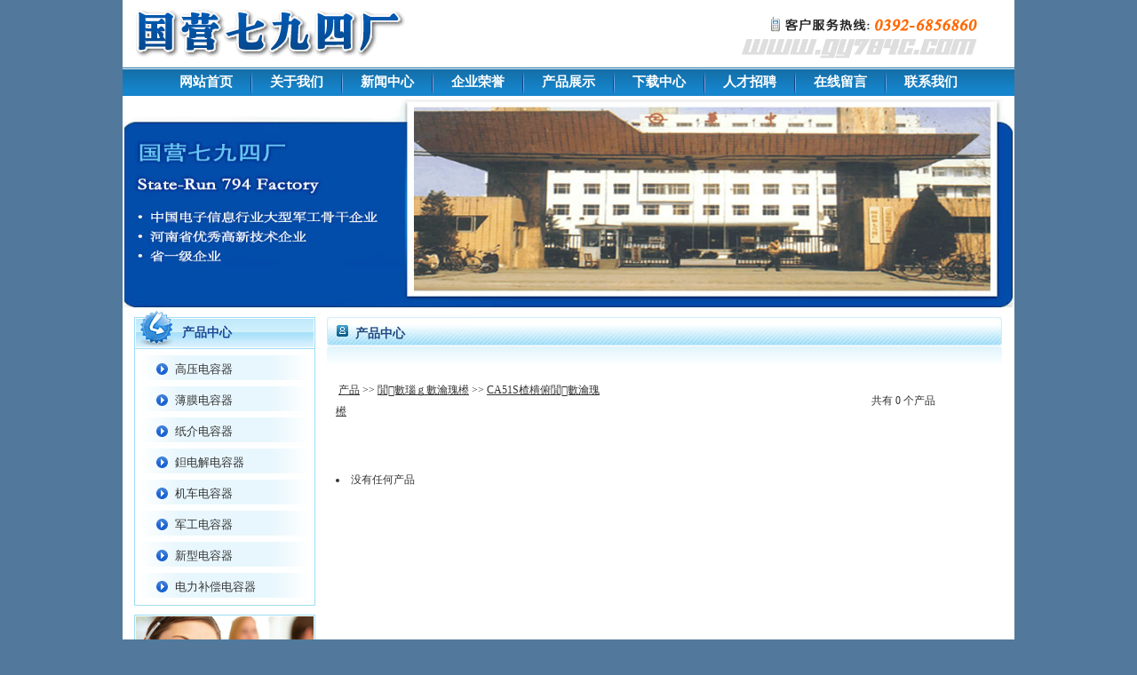

--- FILE ---
content_type: text/html
request_url: http://gy794c.com/Product.asp?BigClassName=%E9%89%AD%E7%94%B5%E8%A7%A3%E7%94%B5%E5%AE%B9%E5%99%A8&Smallclassname=CA51S%E9%AB%98%E6%B8%A9%E9%89%AD%E7%94%B5%E5%AE%B9%E5%99%A8
body_size: 4056
content:
<!DOCTYPE html PUBLIC "-//W3C//DTD XHTML 1.0 Transitional//EN" "http://www.w3.org/TR/xhtml1/DTD/xhtml1-transitional.dtd">
<html xmlns="http://www.w3.org/1999/xhtml">
<head>
<TITLE>国营七九四厂 国营794厂</TITLE>
<META http-equiv=Content-Type content="text/html; charset=gb2312"> 
<META content=国营七九四厂，国营794厂 name=keywords>
<META content=国营七九四厂（国营794厂）专业生产电容器 name=description>
<link href="imgbsq/css.css" rel="stylesheet" type="text/css" />
</head>
<BODY>
<table width="1004" border="0" align="center" cellpadding="0" cellspacing="0" bgcolor="#FFFFFF">
  <tr>
    <td height="76"><img src="imgbsq/logo.gif" width="1004" height="76" /></td>
  </tr>
  <tr>
    <td height="2" background="imgbsq/topbg.gif"><img src="imgbsq/height.gif" height="2" /></td>
  </tr>
  <tr>
    <td height="30" background="imgbsq/navbg.gif" >
	
	<TABLE border=0 cellSpacing=0 cellPadding=0 align=center height=30>
<TBODY>
<TR>
<TD><A class=navlink href="Index.asp">网站首页</A></TD>
<TD class=navlinebg></TD>
<TD><A class=navlink href="Aboutus.asp?Title=企业简介">关于我们</A></TD>
<TD class=navlinebg></TD>
<TD><A class=navlink href="NewsClass.asp?BigClass=企业新闻">新闻中心</A></TD>
<TD class=navlinebg></TD>
<TD><A class=navlink href="CompHonor.asp">企业荣誉</A></TD>
<TD class=navlinebg></TD>
<TD><A class=navlink href="Product.asp">产品展示</A></TD>
<TD class=navlinebg></TD>
<TD><A class=navlink href="Download.asp">下载中心</A></TD>
<TD class=navlinebg></TD>
<TD><A class=navlink href="HrDemand.asp">人才招聘</A></TD>
<TD class=navlinebg></TD>
<TD><A class=navlink href="Feedback.asp">在线留言</A></TD>
<TD class=navlinebg></TD>
<TD><A class=navlink href="Aboutus.asp?Title=联系我们">联系我们</A></TD></TR></TBODY></TABLE>
</td>
  </tr>
  <tr>
    <td height="3"><img src="imgbsq/height.gif" height="3" /></td>
  </tr>
  <tr>
    <td><img src="imgbsq/banner.jpg" width="1004" height="235" /></td>
  </tr>
</table>

<table width="1004" height="113" border="0" align="center" cellpadding="0" cellspacing="0" bgcolor="#FFFFFF">
  <tr>
    <td width="13"></td>
    <td width="204" valign="top"><table width="100%" border="0" cellspacing="0" cellpadding="0">
      <tr>
        <td width="204" height="47" background="imgbsq/aboutus.gif" >
		<div class="labout">产品中心</div></td>
      </tr>
    </table>
        <table width="204" height="70" border="0" cellpadding="0" cellspacing="0">
          <tr>
            <td valign="top" class="proclassline"><table width="202" height="33" border="0" cellpadding="0" cellspacing="0">
            
<SCRIPT language=javascript>
function opencat(cat,img){
	if(cat.style.display=="none"){
	cat.style.display="";
	img.src="img/class2.gif";
	}	else {
	cat.style.display="none"; 
	img.src="img/class1.gif";
	}
}
</Script>
<style type="text/css">
<!--
.STYLE1 {color: #8C8C8C}
-->
</style>



<tr>
<td height="35" background="imgbsq/proclassbg.gif">
<div style="padding-top:11px;"><a href="Product.asp?BigClassName=高压电容器" class="proclass">高压电容器</a></div>
</td>
</tr>
	
		
	<TR>
		<TD id=cat101000 style='DISPLAY: none' style="padding-left:40px; padding-top:5px; padding-bottom:5px;">

<IMG height=26 src="img/class3.gif" width=20 align=absMiddle border=0><a href="Product.asp?BigClassName=高压电容器&Smallclassname=CH82型高压油浸电容器">CH82型高压油浸电容器</a><BR>


<IMG height=26 src="img/class3.gif" width=20 align=absMiddle border=0><a href="Product.asp?BigClassName=高压电容器&Smallclassname=CHM型高压脉冲油浸电容器">CHM型高压脉冲油浸电容器</a><BR>


<IMG height=26 src="img/class3.gif" width=20 align=absMiddle border=0><a href="Product.asp?BigClassName=高压电容器&Smallclassname=CBB薄膜高压干式电容器">CBB薄膜高压干式电容器</a><BR>


<IMG height=26 src="img/class3.gif" width=20 align=absMiddle border=0><a href="Product.asp?BigClassName=高压电容器&Smallclassname=CZ82型高压纸介油浸电容器">CZ82型高压纸介油浸电容器</a><BR>


<IMG height=26 src="img/class3.gif" width=20 align=absMiddle border=0><a href="Product.asp?BigClassName=高压电容器&Smallclassname=CH81型高压密封复合介质电容器">CH81型高压密封复合介质电容器</a><BR>


<IMG height=26 src="img/class3.gif" width=20 align=absMiddle border=0><a href="Product.asp?BigClassName=高压电容器&Smallclassname=CH68A交流复合介质电容器">CH68A交流复合介质电容器</a><BR>


		</TD>
	</TR>
	

<tr>
<td height="35" background="imgbsq/proclassbg.gif">
<div style="padding-top:11px;"><a href="Product.asp?BigClassName=薄膜电容器" class="proclass">薄膜电容器</a></div>
</td>
</tr>
	
		
	<TR>
		<TD id=cat102000 style='DISPLAY: none' style="padding-left:40px; padding-top:5px; padding-bottom:5px;">

<IMG height=26 src="img/class3.gif" width=20 align=absMiddle border=0><a href="Product.asp?BigClassName=薄膜电容器&Smallclassname=CBB60电容器">CBB60电容器</a><BR>


<IMG height=26 src="img/class3.gif" width=20 align=absMiddle border=0><a href="Product.asp?BigClassName=薄膜电容器&Smallclassname=CBB61电容器">CBB61电容器</a><BR>


<IMG height=26 src="img/class3.gif" width=20 align=absMiddle border=0><a href="Product.asp?BigClassName=薄膜电容器&Smallclassname=CBB62安规电容器">CBB62安规电容器</a><BR>


<IMG height=26 src="img/class3.gif" width=20 align=absMiddle border=0><a href="Product.asp?BigClassName=薄膜电容器&Smallclassname=CBB65电容器">CBB65电容器</a><BR>


<IMG height=26 src="img/class3.gif" width=20 align=absMiddle border=0><a href="Product.asp?BigClassName=薄膜电容器&Smallclassname=CL233X超小型电容器">CL233X超小型电容器</a><BR>


<IMG height=26 src="img/class3.gif" width=20 align=absMiddle border=0><a href="Product.asp?BigClassName=薄膜电容器&Smallclassname=CL233型电容器">CL233型电容器</a><BR>


<IMG height=26 src="img/class3.gif" width=20 align=absMiddle border=0><a href="Product.asp?BigClassName=薄膜电容器&Smallclassname=CBB111电容器">CBB111电容器</a><BR>


<IMG height=26 src="img/class3.gif" width=20 align=absMiddle border=0><a href="Product.asp?BigClassName=薄膜电容器&Smallclassname=CBB24电容器">CBB24电容器</a><BR>


<IMG height=26 src="img/class3.gif" width=20 align=absMiddle border=0><a href="Product.asp?BigClassName=薄膜电容器&Smallclassname=CB16型精密箔式聚苯乙烯介质电容器">CB16型精密箔式聚苯乙烯介质电容器</a><BR>


<IMG height=26 src="img/class3.gif" width=20 align=absMiddle border=0><a href="Product.asp?BigClassName=薄膜电容器&Smallclassname=CL20电容器">CL20电容器</a><BR>


		</TD>
	</TR>
	

<tr>
<td height="35" background="imgbsq/proclassbg.gif">
<div style="padding-top:11px;"><a href="Product.asp?BigClassName=纸介电容器" class="proclass">纸介电容器</a></div>
</td>
</tr>
	
		
	<TR>
		<TD id=cat103000 style='DISPLAY: none' style="padding-left:40px; padding-top:5px; padding-bottom:5px;">

<IMG height=26 src="img/class3.gif" width=20 align=absMiddle border=0><a href="Product.asp?BigClassName=纸介电容器&Smallclassname=CJ40纸介电容器">CJ40纸介电容器</a><BR>


<IMG height=26 src="img/class3.gif" width=20 align=absMiddle border=0><a href="Product.asp?BigClassName=纸介电容器&Smallclassname=CJ41纸介电容器">CJ41纸介电容器</a><BR>


<IMG height=26 src="img/class3.gif" width=20 align=absMiddle border=0><a href="Product.asp?BigClassName=纸介电容器&Smallclassname=CJ48型交流纸介电容器">CJ48型交流纸介电容器</a><BR>


<IMG height=26 src="img/class3.gif" width=20 align=absMiddle border=0><a href="Product.asp?BigClassName=纸介电容器&Smallclassname=CJ10纸介电容器">CJ10纸介电容器</a><BR>


		</TD>
	</TR>
	

<tr>
<td height="35" background="imgbsq/proclassbg.gif">
<div style="padding-top:11px;"><a href="Product.asp?BigClassName=鉭电解电容器" class="proclass">鉭电解电容器</a></div>
</td>
</tr>
	
		
	<TR>
		<TD id=cat104000 style='DISPLAY: none' style="padding-left:40px; padding-top:5px; padding-bottom:5px;">

<IMG height=26 src="img/class3.gif" width=20 align=absMiddle border=0><a href="Product.asp?BigClassName=鉭电解电容器&Smallclassname=CA306型高温鉭电容器">CA306型高温鉭电容器</a><BR>


<IMG height=26 src="img/class3.gif" width=20 align=absMiddle border=0><a href="Product.asp?BigClassName=鉭电解电容器&Smallclassname=CA30型液体鉭电容器">CA30型液体鉭电容器</a><BR>


<IMG height=26 src="img/class3.gif" width=20 align=absMiddle border=0><a href="Product.asp?BigClassName=鉭电解电容器&Smallclassname=CA固体鉭电容器">CA固体鉭电容器</a><BR>


<IMG height=26 src="img/class3.gif" width=20 align=absMiddle border=0><a href="Product.asp?BigClassName=鉭电解电容器&Smallclassname=CA301型大容量鉭电容器">CA301型大容量鉭电容器</a><BR>


<IMG height=26 src="img/class3.gif" width=20 align=absMiddle border=0><a href="Product.asp?BigClassName=鉭电解电容器&Smallclassname=CA306A型、螺柱式、180℃非固体电解质固定钽电容器">CA306A型、螺柱式、180℃非固体电解质固定钽电容器</a><BR>


<IMG height=26 src="img/class3.gif" width=20 align=absMiddle border=0><a href="Product.asp?BigClassName=鉭电解电容器&Smallclassname=CA35型气密封非固体电解质钽电容器">CA35型气密封非固体电解质钽电容器</a><BR>


<IMG height=26 src="img/class3.gif" width=20 align=absMiddle border=0><a href="Product.asp?BigClassName=鉭电解电容器&Smallclassname=CA51S高温鉭电容器">CA51S高温鉭电容器</a><BR>


		</TD>
	</TR>
	

<tr>
<td height="35" background="imgbsq/proclassbg.gif">
<div style="padding-top:11px;"><a href="Product.asp?BigClassName=机车电容器" class="proclass">机车电容器</a></div>
</td>
</tr>
	
		
	<TR>
		<TD id=cat105000 style='DISPLAY: none' style="padding-left:40px; padding-top:5px; padding-bottom:5px;">

<IMG height=26 src="img/class3.gif" width=20 align=absMiddle border=0><a href="Product.asp?BigClassName=机车电容器&Smallclassname=CBB80A型高压交流金属化聚丙烯膜介质电容器">CBB80A型高压交流金属化聚丙烯膜介质电容器</a><BR>


<IMG height=26 src="img/class3.gif" width=20 align=absMiddle border=0><a href="Product.asp?BigClassName=机车电容器&Smallclassname=CBB80B型高压交流金属化聚丙烯膜介质电容器">CBB80B型高压交流金属化聚丙烯膜介质电容器</a><BR>


<IMG height=26 src="img/class3.gif" width=20 align=absMiddle border=0><a href="Product.asp?BigClassName=机车电容器&Smallclassname=CBBT型交流金属化聚丙烯电容器">CBBT型交流金属化聚丙烯电容器</a><BR>


<IMG height=26 src="img/class3.gif" width=20 align=absMiddle border=0><a href="Product.asp?BigClassName=机车电容器&Smallclassname=CH69A型电力机车复合介质电容器">CH69A型电力机车复合介质电容器</a><BR>


<IMG height=26 src="img/class3.gif" width=20 align=absMiddle border=0><a href="Product.asp?BigClassName=机车电容器&Smallclassname=CBG型金属化聚丙烯膜介质铁路轨道补偿电容器">CBG型金属化聚丙烯膜介质铁路轨道补偿电容器</a><BR>


<IMG height=26 src="img/class3.gif" width=20 align=absMiddle border=0><a href="Product.asp?BigClassName=机车电容器&Smallclassname=BKMJ电力机车专用电容器">BKMJ电力机车专用电容器</a><BR>


		</TD>
	</TR>
	

<tr>
<td height="35" background="imgbsq/proclassbg.gif">
<div style="padding-top:11px;"><a href="Product.asp?BigClassName=军工电容器" class="proclass">军工电容器</a></div>
</td>
</tr>
	
		
	<TR>
		<TD id=cat106000 style='DISPLAY: none' style="padding-left:40px; padding-top:5px; padding-bottom:5px;">
没有小类
		</TD>
	</TR>
	

<tr>
<td height="35" background="imgbsq/proclassbg.gif">
<div style="padding-top:11px;"><a href="Product.asp?BigClassName=新型电容器" class="proclass">新型电容器</a></div>
</td>
</tr>
	
		
	<TR>
		<TD id=cat107000 style='DISPLAY: none' style="padding-left:40px; padding-top:5px; padding-bottom:5px;">
没有小类
		</TD>
	</TR>
	

<tr>
<td height="35" background="imgbsq/proclassbg.gif">
<div style="padding-top:11px;"><a href="Product.asp?BigClassName=电力补偿电容器" class="proclass">电力补偿电容器</a></div>
</td>
</tr>
	
		
	<TR>
		<TD id=cat108000 style='DISPLAY: none' style="padding-left:40px; padding-top:5px; padding-bottom:5px;">

<IMG height=26 src="img/class3.gif" width=20 align=absMiddle border=0><a href="Product.asp?BigClassName=电力补偿电容器&Smallclassname=ASMJ电力补偿电容器">ASMJ电力补偿电容器</a><BR>


<IMG height=26 src="img/class3.gif" width=20 align=absMiddle border=0><a href="Product.asp?BigClassName=电力补偿电容器&Smallclassname=BSMJ电力补偿电容器">BSMJ电力补偿电容器</a><BR>


<IMG height=26 src="img/class3.gif" width=20 align=absMiddle border=0><a href="Product.asp?BigClassName=电力补偿电容器&Smallclassname=BCMJ电容器">BCMJ电容器</a><BR>


		</TD>
	</TR>
	
</table></td>
          </tr>
        </table>
      <table width="100%" border="0" cellspacing="0" cellpadding="0">
          <tr>
            <td><img src="imgbsq/productbg1.gif" width="204" height="9" /></td>
          </tr>
        </table>
      <table width="100%" border="0" cellspacing="0" cellpadding="0">
          <tr>
            <td style="padding-top:10px;"><a href="Feedback.asp" ><img src="imgbsq/contact.jpg" width="204" height="105" border="0" /></a></td>
          </tr>
        </table>
      <table width="100%" border="0" cellspacing="0" cellpadding="0">
          <tr>
            <td width="204" height="47" background="imgbsq/contact1.gif"><div class="labout">联系方式</div></td>
          </tr>
        </table>
      <table width="204" height="152" border="0" cellpadding="0" cellspacing="0">
        <tr>
          <td height="152" valign="top" class="proclassline" style="padding:8px;">

<TABLE border=0 cellSpacing=0 cellPadding=0 width="98%" align=center>
<TBODY>
<TR>
<TD height=27 vAlign=center align=left>地址：河南省鹤壁市淇滨区</TD></TR>
<TR>
<TD height=27 vAlign=center align=left>总机：0392-3291332</TD></TR>
<TR>
<TD height=27 vAlign=center align=left>传真：cs123123123@163.com</TD></TR>
<TR>
<TD height=27 vAlign=center align=left>售后：0392-6856860</TD></TR>
<TR>
<TD height=27 vAlign=center align=left>邮箱：gy794c@126.com</TD></TR>
<TR>
<TD height=29 vAlign=center align=left>网址：http://www.gy794c.com</TD></TR>
<TR>
<TD height=39 vAlign=center align=left><a
href="tencent://message/?uin=381587268&amp;Site=国营七九四厂国营794厂&amp;Menu=yes"><img 
src="imgbsq/qq1.gif" width="74" height="22" border="0" /></a>&nbsp;&nbsp;<a 
href="tencent://message/?uin=admin123&amp;Site=国营七九四厂国营794厂&amp;Menu=yes"><img 
src="imgbsq/qq1.gif" width="74" height="22" border="0" /></a></TD></TR>
<TR>
<TD height=39 vAlign=center align=left><a
href="tencent://message/?uin=381587268&amp;Site=国营七九四厂国营794厂&amp;Menu=yes"><img 
src="imgbsq/qq1.gif" width="74" height="22" border="0" /></a>&nbsp;&nbsp;<a 
href="tencent://message/?uin=381587268&amp;Site=国营七九四厂国营794厂&amp;Menu=yes"><img 
src="imgbsq/qq1.gif" width="74" height="22" border="0" /></a></TD></TR></TBODY>
</TABLE>


          </td>
        </tr>
      </table>
      <table width="100%" border="0" cellspacing="0" cellpadding="0">
          <tr>
            <td><img src="imgbsq/productbg1.gif" width="204" height="9" /></td>
          </tr>
      </table></td>
    <td width="13"></td>
    <td width="760" valign="top"><table width="760" border="0" cellspacing="0" cellpadding="0">
      <tr>
        <td height="71" valign="top" background="imgbsq/aboutusbg.gif"><div class="aboutusbg">产品中心</div></td>
      </tr>
    </table>
        <table width="760" height="400" border="0" cellpadding="0" cellspacing="0">
          <tr>
            <td valign="top" style="padding:10px; line-height:24px;">































<table width="100%" border="0" cellspacing="0" cellpadding="0">
                     <tr>
                      <td width="226" height="30">&nbsp;<a href='Products.asp'>产品</a>&nbsp;&gt;&gt;&nbsp;<a href='Product.asp?BigClassName=閴數瑙ｇ數瀹瑰櫒'>閴數瑙ｇ數瀹瑰櫒</a>&nbsp;&gt;&gt;&nbsp;<a href='Product.asp?BigClassName=閴數瑙ｇ數瀹瑰櫒&SmallClassName=CA51S楂樻俯閴數瀹瑰櫒'>CA51S楂樻俯閴數瀹瑰櫒</a></td>
                      <td width="227">&nbsp;</td>
                      <td width="102">共有 0 个产品</td>
                    </tr>
                                  <tr>
                                    <td height="42" colspan="3"><form action="Payment.asp" method="post" name="Inquire" target="_blank" id="Inquire" >
                                        <table width="100%" border="0" cellspacing="0" cellpadding="0">
                                          
                                          <tr>
                                            <td width="100%" height="5" colspan="3"></td>
                                          </tr>
                                          <tr>
                                            <td colspan="3" ><br><br><li>没有任何产品</li></td>
                                          </tr>
                                        </table>
                                    </form></td>
                                  </tr>
                                  <tr>
      <td height="1" colspan="3">




                                    </td>
                                  </tr>
                                </table>


























            </td>
          </tr>
      </table></td>
    <td width="14"></td>
  </tr>
</table>

<table width="1004" height="14" border="0" align="center" cellpadding="0" cellspacing="0" bgcolor="#FFFFFF">
  <tr>
    <td></td>
  </tr>
</table>
<table width="1004" height="111" border="0" align="center" cellpadding="0" cellspacing="0">
  <tr>
    <td align="center" valign="top" background="imgbsq/footbg.gif" style="padding-top:11px; line-height:25px;">
	
友情链接：&nbsp;
<a href='http://www.msn.com.cn' class='txt_ui01' target='_blank'>MSN中国</a>
&nbsp;&nbsp;
<a href='http://www.hao123.com' class='txt_ui01' target='_blank'>HAO123</a>
&nbsp;&nbsp;
<a href='http://www.yahoo.cn' class='txt_ui01' target='_blank'>雅虎</a>
&nbsp;&nbsp;
<a href='http://www.163.com' class='txt_ui01' target='_blank'>网易</a>
&nbsp;&nbsp;
<a href='http://www.sina.com.cn' class='txt_ui01' target='_blank'>新浪</a>
&nbsp;&nbsp;
<a href='http://www.sohu.com' class='txt_ui01' target='_blank'>搜狐</a>
&nbsp;&nbsp;
<a href='http://www.baidu.com' class='txt_ui01' target='_blank'>百度</a>
&nbsp;&nbsp;
<a href='http://www.google.cn' class='txt_ui01' target='_blank'>谷歌</a>
&nbsp;&nbsp;
  

<br />

	国营七九四厂国营794厂

	
	
	</td>
  </tr>
</table>

</body>
</html>

--- FILE ---
content_type: text/css
request_url: http://gy794c.com/imgbsq/css.css
body_size: 735
content:
body {
	margin-left: 0px;
	margin-top: 0px;
	margin-right: 0px;
	margin-bottom: 0px;
	background-color: #52799C;
}
td {
	font-size: 12px;
	color: #333333;    
}
a:link {
	font-size: 12px;
	color: #333333;
}
a:hover {
	font-size: 12px;
	color: #333333;
	text-decoration: underline;
}
a:visited {
	font-size: 12px;
	color: #333333;
	text-decoration: none;
}


.proclassline {
	border-top-width: 1px;
	border-right-width: 1px;
	border-bottom-width: 1px;
	border-left-width: 1px;
	border-top-style: none;
	border-right-style: solid;
	border-bottom-style: none;
	border-left-style: solid;
	border-top-color: #9DDDF8;
	border-right-color: #9DDDF8;
	border-bottom-color: #9DDDF8;
	border-left-color: #9DDDF8;
}
.navlinebg {
	background-image: url("navlinebg.gif"/*tpa=http://demo.code800.cn/Web2010/837/imgbsq/navlinebg.gif*/);
	padding-left:1px;
	padding-right:1px;
}
a.navlink {
	font-size: 15px;
	font-weight: bold;
	color: #FFFFFF;
	text-decoration: none;
	padding-left:20px;
	padding-right:20px;
}
a.navlink:hover {
	font-size: 15px;
	font-weight: bold;
	color: #FFFFFF;
	text-decoration: underline;
	padding-left:20px;
	padding-right:20px;
}
a.navlink:visited{
	font-size: 15px;
	font-weight: bold;
	color: #FFFFFF;
	text-decoration: none;
	padding-left:20px;
	padding-right:20px;
}

a.proclass {
	font-size: 13px;
	color: #333333;
	text-decoration: none;
	padding-left: 45px;
}
a.proclass:hover {
	font-size: 13px;
	color: #333333;
	padding-left: 45px;
	text-decoration: underline;
}
.aboutusbg {
	font-size: 14px;
	font-weight: bold;
	color: #21487F;
	padding-left: 32px;
	padding-top: 21px;
}
a.linkuse {
	font-size: 12px;
	color: #333333;
	text-decoration: none;
}
a.linkuse:hover {
	font-size: 12px;
	color: #333333;
	text-decoration: underline;
}
.diline {
	border-bottom-width: 1px;
	border-bottom-style: dashed;
	border-bottom-color: #8CD7F7;
}
.labout {
	font-size: 14px;
	font-weight: bold;
	color: #1B4894;
	padding-top: 11px;
	padding-left: 54px;
}
.lpro {
	font-size: 14px;
	font-weight: bold;
	color: #1B4894;
	padding-top: 8px;
	padding-left: 54px;
}
.lnews {
	font-size: 14px;
	font-weight: bold;
	color: #1B4894;
}
